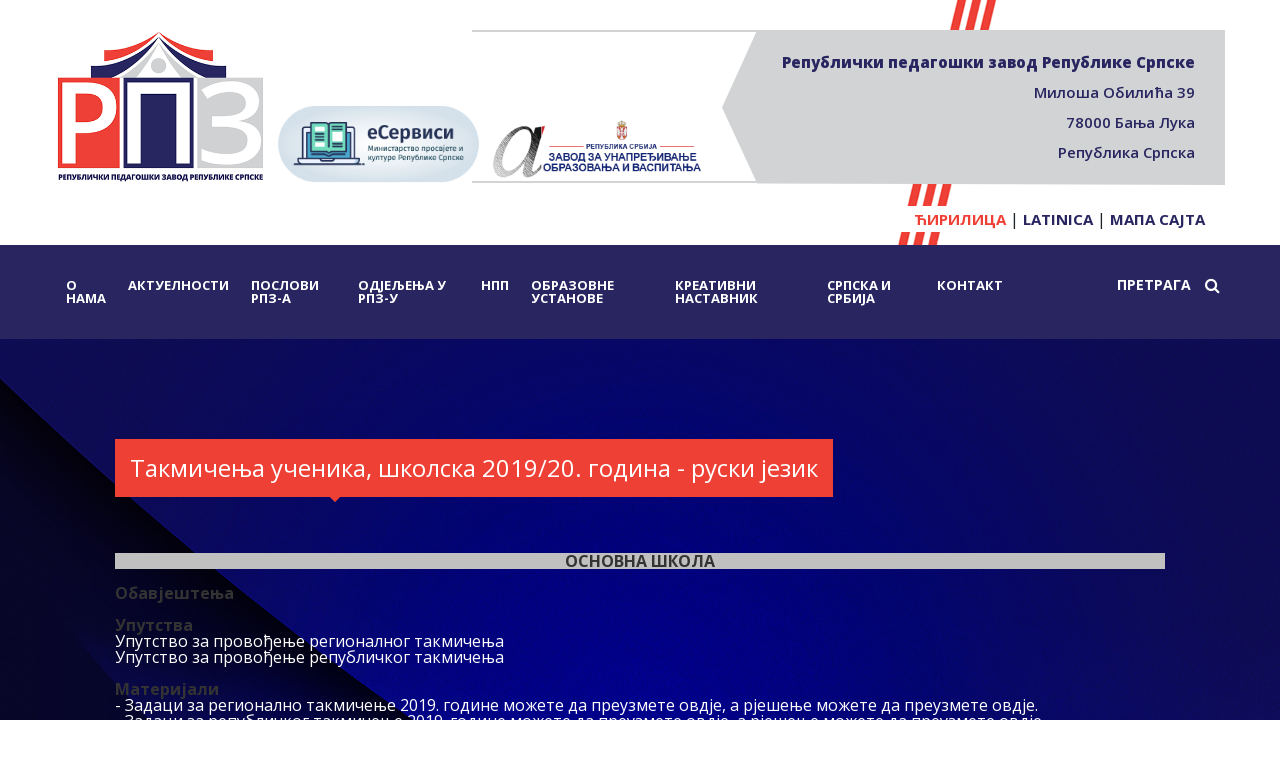

--- FILE ---
content_type: text/html
request_url: https://www.rpz-rs.org/732/rpz-rs/Ruski/jezik
body_size: 5635
content:

 


<!DOCTYPE html>
<html lang="sr">
<head>
    <meta charset="UTF-8">
    <meta name="viewport" content="width=device-width, initial-scale=1.0">
    <link rel="stylesheet" href="https://stackpath.bootstrapcdn.com/bootstrap/4.5.0/css/bootstrap.min.css">
    <link rel="stylesheet" href="https://stackpath.bootstrapcdn.com/font-awesome/4.7.0/css/font-awesome.min.css">
	<link href="https://fonts.googleapis.com/css2?family=Open+Sans:ital,wght@0,300;0,400;0,600;0,700;0,800;1,300;1,400;1,600;1,700;1,800&display=swap" rel="stylesheet">
	<script src="https://cdn.jsdelivr.net/npm/jquery@3.5.1/dist/jquery.min.js"></script>

	<link rel="stylesheet" href="https://cdn.jsdelivr.net/gh/fancyapps/fancybox@3.5.7/dist/jquery.fancybox.min.css" />
	<script src="https://cdn.jsdelivr.net/gh/fancyapps/fancybox@3.5.7/dist/jquery.fancybox.min.js"></script>
    <link rel="stylesheet" href="/sajt/v2/css/reset.css">
    <link rel="stylesheet" href="/sajt/v2/css/style.css">

        <title>Такмичења ученика, школска 2019/20. година - руски језик</title>
    <meta name="keywords" content="Takmicenja, ucenika,, skolska, 2019, 20., godina, -, ruski, jezik, Такмичења ученика, школска 2019/20. година - руски језик" lang="sr" xml:lang="sr" />
    <meta name="description" content="" lang="sr" xml:lang="sr" />
    <meta property="og:title" content="Такмичења ученика, школска 2019/20. година - руски језик" />
    <meta property="og:type" content="article"/>
        <meta property="og:url" content="https://www.rpz-rs.org/732/rpz-rs/Ruski/jezik" />
    <meta property="og:site_name" content="rpz-rs.org"/>
    <meta property="og:description" content="" />
        <meta name="Author" content="bitlab.rs" lang="sr" xml:lang="sr" />
</head>
<body>
    <header>
        <div class="container header">
         <div class="logo-wrapper">

    <a href="https://rpz-rs.org/">
        <img src="/sajt/v2/slike/rpz-logotip-01.png" alt="РПЗ-РС">
    </a>

    <a href="https://skolers.org" title="skolers.org">
        <img src="/sajt/v2/slike/e-servisi.png" alt="skolers.org">
    </a>    
   
    <a href="https://zuov.gov.rs" target="_blank">
        <img src="/sajt/v2/slike/logo-srbija.png" alt="Завод за унапређивање образовања и васпитања">
    </a>
    
</div>
<div class="header-right">
    <div class="info">
        <p>Републички педагошки завод Републике Српске</p>
        <p>Милоша Обилића 39</p>
        <p>78000 Бања Лука</p>
        <p>Република Српска</p>
    </div>
    <div class="jezici">
        <div>
            <a href="/jezik/sr">Ћирилица</a> | 
            <a href="/jezik/lat">Latinica</a> | 
            <a href="/index.php?option=mapasajta">Мапа сајта</a>
        </div>
    </div>
</div>
<div class="nav-burger">
    <i class="fa fa-bars" aria-hidden="true"></i>
</div>        </div>
        <nav class="menu">
            <div class="container">
    <div class="items-wrapper">
        <ul><li><a href="https://www.rpz-rs.org/1/RPZ#breadcrumb" title="О нама">О нама</a><ul class="dropdown-menu-mob"><li><a href="https://www.rpz-rs.org/252/rpz-rs/Opste/informacije">Опште информације</a></li><li><a href="https://www.rpz-rs.org/331/rpz-rs/Organizaciona/sema">Организациона шема</a></li><li><a href="https://www.rpz-rs.org/333/rpz-rs/Spisak/zaposlenih">Списак запослених</a></li><li><a href="https://www.rpz-rs.org/476/rpz-rs/Javne/nabavke">Јавне набавке</a></li><li><a href="https://www.rpz-rs.org/565/rpz-rs/Prijave/na/javni/konkurs-interni/oglas">Пријаве на јавни конкурс-интерни оглас</a></li></ul></li><li><a href="https://www.rpz-rs.org/opcija/btg_novosti/8/" title="Актуелности">Актуелности</a></li><li><a href="https://www.rpz-rs.org/250//Poslovi-RPZ#breadcrumb" title="Послови РПЗ-а">Послови РПЗ-а</a><ul class="dropdown-menu-mob"><li><a href="https://www.rpz-rs.org/258/rpz-rs/Grupni/savjetodavni/i/instruktivni/pedagoski/rad">Групни савјетодавни и инструктивни педагошки рад</a></li><li><a href="https://www.rpz-rs.org/260/rpz-rs/Strucno/usavrsavanje/nastavnika,/vaspitaca,/direktora/i/strucnih/saradnika">Стручно усавршавање наставника, васпитача, директора и стручних сарадника</a></li><li><a href="https://www.rpz-rs.org/261/rpz-rs/Analiza/postignuca/ucenika/na/polugodistu/i/kraju/skolske/godine">Анализа постигнућа ученика на полугодишту и крају школске године</a></li><li><a href="https://www.rpz-rs.org/263/rpz-rs/Organizacija/i/provodjenje/takmicenja/i/podrska/nadarenim/ucenicima">Организација и провођење такмичења и подршка надареним ученицима</a></li><li><a href="https://www.rpz-rs.org/265/rpz-rs/Analiticko-istrazivacki/rad">Аналитичко-истраживачки рад</a></li><li><a href="https://www.rpz-rs.org/268/rpz-rs/Projekti,/medjunarodni/projekti/i/saradnja">Пројекти, међународни пројекти и сарадња</a></li><li><a href="https://www.rpz-rs.org/463/rpz-rs/Dokumentacioni/centar">Документациони центар</a></li><li><a href="https://www.rpz-rs.org/695/rpz-rs/e-Nastava">е-Настава</a></li><li><a href="https://www.rpz-rs.org/698/rpz-rs/Kvalitet/vaspitno-obrazovnog/rada">Квалитет васпитно-образовног рада</a></li></ul></li><li><a href="https://www.rpz-rs.org/511//Prosvjetni/savjetnici#breadcrumb" title="Одјељења у РПЗ-у">Одјељења у РПЗ-у</a><ul class="dropdown-menu-mob"><li><a href="https://www.rpz-rs.org/795/rpz-rs/Odjeljenje/za/predskolsko/i/osnovno/vaspitanje/i/obrazovanje">Одјељење за предшколско и основно васпитање и образовање</a></li><li><a href="https://www.rpz-rs.org/796/rpz-rs/Odjeljenje/za/srednje/obrazovanje/i/vaspitanje">Одјељење за средње образовање и васпитање</a></li><li><a href="https://www.rpz-rs.org/797/rpz-rs/Odjeljenje/za/vrednovanje/kvaliteta/vaspitno/-/obrazovnog/rada">Одјељење за вредновање квалитета васпитно - образовног рада</a></li><li><a href="https://www.rpz-rs.org/798/rpz-rs/Odjeljenje/za/pravne/i/kadrovske/poslove">Одјељење за правне и кадровске послове</a></li><li><a href="https://www.rpz-rs.org/1276/rpz-rs/Odjeljenje/za/planiranje,/opste/i/finansijske/poslove">Одјељење за планирање, опште и финансијске послове</a></li></ul></li><li><a href="https://www.rpz-rs.org/7/NPP#breadcrumb" title="НПП">НПП</a><ul class="dropdown-menu-mob"><li><a href="https://www.rpz-rs.org/277/rpz-rs/Za/predskolsko/obrazovanje/i/vaspitanje">За предшколско образовање и васпитање</a></li><li><a href="https://www.rpz-rs.org/22/rpz-rs/Za/srednje/obrazovanje/i/vaspitanje">За средњe образовање и васпитање</a></li><li><a href="https://www.rpz-rs.org/224/rpz-rs/Za/gimnaziju">За гимназију</a></li><li><a href="https://www.rpz-rs.org/183/rpz-rs/Za/djecu/s/posebnim/potrebama">За дјецу с посебним потребама</a></li></ul></li><li><a href="https://www.rpz-rs.org/251//Obrazovno-vaspitne-ustanove#breadcrumb" title="Образовне установе">Образовне установе</a><ul class="dropdown-menu-mob"><li><a href="https://www.rpz-rs.org/269/rpz-rs/Predskolske/ustanove">Предшколске установе</a></li><li><a href="https://www.rpz-rs.org/270/rpz-rs/Osnovne/skole">Основне школе</a></li><li><a href="https://www.rpz-rs.org/271/rpz-rs/Srednje/skole">Средње школе</a></li><li><a href="https://www.rpz-rs.org/272/rpz-rs/Đacki/domovi">Ђачки домови</a></li></ul></li><li><a href="https://www.rpz-rs.org/1241//креативни/наставник" title="Креативни наставник">Креативни наставник</a><ul class="dropdown-menu-mob"><li><a href="https://www.rpz-rs.org/1243/rpz-rs/JU/Gimnazija/„Filip/Visnjic”/-/Bijeljina">ЈУ Гимназија „Филип Вишњић” - Бијељина</a></li><li><a href="https://www.rpz-rs.org/1244/rpz-rs/JU/OS/„Vuk/Karadzic”/-/Bijeljina">ЈУ ОШ „Вук Караџић” - Бијељина</a></li><li><a href="https://www.rpz-rs.org/1245/rpz-rs/JU/OS/„Aleksa/Santic”/-//Ugljevik">ЈУ ОШ „Алекса Шантић” -  Угљевик</a></li></ul></li><li><a href="https://www.rpz-rs.org/1140//Srpska/i/Srbija" title="Српска и Србија">Српска и Србија</a><ul class="dropdown-menu-mob"><li><a href="https://www.rpz-rs.org/1141/rpz-rs/Nacionalni/portal">Национални портал</a></li></ul></li><li><a href="https://www.rpz-rs.org/index.php?option=contact" title="Контакт">Контакт</a></li></ul>

        <!-- <ul>
            <li><a href="https://rpz-rs.org/">ПОЧЕТНА</a></li>
            <li><a href="https://rpz-rs.org/1/RPZ#breadcrumb">О НАМА</a></li>
            <li><a href="https://rpz-rs.org/opcija/btg_novosti/8/#.XzzThegzaUk">АКТУЕЛНОСТИ</a></li>
            <li><a href="https://rpz-rs.org/250//Poslovi-RPZ#breadcrumb">ПОСЛОВИ РПЗ-А</a></li>
            <li><a href="https://rpz-rs.org/511//Prosvjetni/savjetnici#breadcrumb">ПРОСВЈЕТНИ САВЈЕТНИЦИ</a></li>
            <li><a href="https://rpz-rs.org/7/NPP#breadcrumb">НПП</a></li>
            <li><a href="https://rpz-rs.org/251//Obrazovno-vaspitne-ustanove#breadcrumb">ОБРАЗОВНЕ УСТАНОВЕ</a></li>
            <li><a href="https://rpz-rs.org/343/kontakt#breadcrumb">КОНТАКТ</a></li>
        </ul> -->
    </div>
    <div class="search-wrapper">
        
            <form action="/index.php?option=btg_pretraga" method="get">
                <input name="option" value="btg_pretraga" type="hidden" />
                <input type="search"  name="upit_trazi" size="12" value="ПРЕТРАГА" onFocus="this.value = ''" onblur="if(this.value=='')this.value='ПРЕТРАГА';" />
                <i class="fa fa-search" aria-hidden="true"></i>
                <!-- <input name="" alt="" type="submit" value="Тражи" /> -->
            </form>
                <!-- <a href="">ПРЕТРАГА <i class="fa fa-search" aria-hidden="true"></i></a></li> -->
       
    </div>
</div>
<div class="close">
    <i class="fa fa-times" aria-hidden="true"></i>
</div>        </nav>
    </header>
<main>


    </div>


  <div id="breadcrumb">
  	
	</div>
	
	




<section class="poslovi">
  <div class="container">
   
     <!-- <div class="row"> -->
     
     	<div class="row">	<div class="naziv-podsekcije">		<h2>Такмичења ученика, школска 2019/20. година - руски језик</h2>	</div>	</div>	<br \><div style="background-color: rgb(192, 192, 192);" align="center"><font color="#333333"><strong>ОСНОВНА ШКОЛА</strong></font></div>
<div>&nbsp;</div>
<div>
<div>
<div><font color="#333333"><strong>Обавјештења</strong></font></div>
<div>
<div>&nbsp;</div>
</div>
</div>
<div>
<div>
<div><font color="#333333"><strong>Упутства</strong></font></div>
</div>
<div>
<div><a href="/sajt/doc/file/web_portal/04/4.7/Skolska_19_20/Ruski_jezik/OS/Uputstvo/Uputstvo_za_provodjenje_regionalnog_takmicenja_iz_ruskog_jezika_os.pdf">Упутство за провођење регионалног такмичења</a> </div>
<div><a href="/sajt/doc/file/web_portal/04/4.7/Skolska_19_20/Ruski_jezik/OS/Uputstvo/Uputstvo_za_provodjenje_republickog_takmicenja_iz_ruskog_jezika_os.pdf">Упутство за провођење републичког такмичења</a></div>
<div>
<div>
<div>
<div>
<div>
<div> </div>
<div></div>
</div>
</div>
<div>&nbsp;</div>
</div>
</div>
</div>
</div>
</div>
</div>
<div>
<div><font color="#333333"><strong>Материјали</strong></font></div>
</div>
<div>
<div>- Задаци за регионално такмичење 2019. године можете да преузмете <a href="/sajt/doc/file/web_portal/04/4.7/Skolska_18-19/Ruski_jezik/OS/Materijal/Regionalno_takmicenje/Test_regionalno_takmicenje_OS.pdf">овдје</a>, а рјешење можете да преузмете <a href="/sajt/doc/file/web_portal/04/4.7/Skolska_18-19/Ruski_jezik/OS/Materijal/Regionalno_takmicenje/Rjesenje_regionalno_takmicenje_OS.pdf">овдје</a>.</div>
<div>
<div>- Задаци за републичког такмичење 2019. године можете да преузмете <a href="/sajt/doc/file/web_portal/04/4.7/Skolska_18-19/Ruski_jezik/OS/Materijal/Republicko_takmicenje/Test_republicko_takmicenje_OS.pdf">овдје</a>, а рјешење можете да преузмете <a href="/sajt/doc/file/web_portal/04/4.7/Skolska_18-19/Ruski_jezik/OS/Materijal/Republicko_takmicenje/Rjesenje_republickog_takmicenje_OS.pdf">овдје</a>.</div>
<div>
<div>
<div>&nbsp;</div>
</div>
</div>
</div>
<div>
<div><font color="#333333"><strong>Резултати</strong></font></div>
<div>
<div align="left">
<div>
<div> </div>
<div>
<div> </div>
<div></div>
</div>
</div>
</div>
</div>
</div>
</div>
<div>
<div>
<div align="left">&nbsp;</div>
</div>
</div>
<div style="background-color: rgb(192, 192, 192);" align="center"><font color="#333333"><strong>СРЕДЊА ШКОЛА</strong></font></div>
<div>&nbsp;</div>
<div>
<div>
<div><strong><font color="#333333">Обавјештења</font></strong></div>
<div>
<div>&nbsp;</div>
</div>
</div>
<div>
<div><font color="#333333"><strong>Упутства</strong></font></div>
<div>
<div>
<div> <a href="/sajt/doc/file/web_portal/04/4.7/Skolska_19_20/Ruski_jezik/SS/Uputstvo/Uputstvo_za_provodjenje_regionalnog_takmicenja_iz_ruskog_jezika_ss.pdf">Упутство за провођење регионалног такмичења</a> </div>
<div>
<div><a href="/sajt/doc/file/web_portal/04/4.7/Skolska_19_20/Ruski_jezik/SS/Uputstvo/Uputstvo_za_provodjenje_republickog_takmicenja_iz_ruskog_jezika_ss.pdf">Упутство за провођење републичког такмичења</a> </div>
<div>
<div>
<div> </div>
<div></div>
</div>
</div>
<div>&nbsp;</div>
</div>
</div>
</div>
</div>
</div>
<div>
<div><font color="#333333"><strong>Материјали</strong></font></div>
</div>
<div>
<div>- Задаци за регионално такмичење 2019. године можете да преузмете <a href="/sajt/doc/file/web_portal/04/4.7/Skolska_18-19/Ruski_jezik/SS/Materijal/Regionalno_takmicenje/Test_regionalno_takmicenje_SS.pdf">овдје</a>, а рјешење можете да преузмете <a href="/sajt/doc/file/web_portal/04/4.7/Skolska_18-19/Ruski_jezik/SS/Materijal/Regionalno_takmicenje/Rjesenje_regionalno_takmicenje_SS.pdf">овдје</a>.</div>
<div>- Задаци за републичког такмичење 2019. године можете да преузмете <a href="/sajt/doc/file/web_portal/04/4.7/Skolska_18-19/Ruski_jezik/SS/Materijal/Republicko_takmicenje/Test_republicko_takmicenje_SS.pdf">овдје</a>, а рјешење можете да преузмете <a href="/sajt/doc/file/web_portal/04/4.7/Skolska_18-19/Ruski_jezik/SS/Materijal/Republicko_takmicenje/Rjesenje_republickog_takmicenje_SS.pdf">овдје</a>.</div>
<div>&nbsp;</div>
<div>
<div><font color="#333333"><strong>Резултати</strong></font></div>
<div>
<div>
<div>
<div>
<div> </div>
<div> </div>
</div>
</div>
</div>
</div>
</div>
</div>     
   </div>
</section>     

<section class="strane">
   <div class="container">
                <div class="row justify-content-center">
                    <div class="col-md-4">
                        <div class="strana-box">
                            <h1 class="naslov-strane">Школски <br> календар</h1>
                            <p class="opis">Календар за основну школу <br> Календар за средњу школу</p>
                            <a href="/274/Skolski-kalendar" class="detaljnije-btn" >Детаљније</a>
                            <img class="ikona-strane" src="/sajt/v2/slike/homepage-elements-9.png" alt="ikonica">
                        </div>
                    </div>
                    <div class="col-md-4">
                        <div class="strana-box">
                            <h1 class="naslov-strane">Списак <br> уџбеника</h1>
                            <p class="opis">Уџбеници за основну школу <br>
                                Уџбеници за средњу стручну школу <br>
                                Уџбеници за гимназију</p>
                            <a href="/275//Spisak-udzbenika" class="detaljnije-btn">Детаљније</a>
                            <img class="ikona-strane" src="/sajt/v2/slike/homepage-elements-10.png" alt="ikonica">
                        </div>
                    </div>

                    <div class="col-md-4">
                        <div class="strana-box">
                            <h1 class="naslov-strane">Добри примјери различитих приступа у настави</h1>
                            <p class="opis"></p>
                            <a href="/1169/rpz-rs/Dobri/primjeri/razlicitih/pristupa/u/nast" class="detaljnije-btn">Детаљније</a>
                            <img class="ikona-strane" src="/sajt/v2/slike/homepage-elements-27.png" alt="ikonica">
                        </div>
                    </div>
                  </div>
                  <div class="row justify-content-center">
                    <div class="col-md-4">
                        <div class="strana-box">
                            <h1 class="naslov-strane">Пројекти <br> међународни пројекти <br> и сарадња</h1>
                            <p class="opis">Пројекат Читалићи <br>
                                Изучавање о Холокаусту</p>
                            <a href="/268/Projekti-medjunarodni-projekti-saradnja" class="detaljnije-btn">Детаљније</a>
                            <img class="ikona-strane" src="/sajt/v2/slike/homepage-elements-11.png" alt="ikonica">
                        </div>
                    </div>

                    <div class="col-md-4">
                        <div class="strana-box">
                            <h1 class="naslov-strane">Предмети од <br> националног значаја</h1>
                            <p class="opis"></p>
                            <a href="/941/Predmeti-od-nacionalnog-znacaja" class="detaljnije-btn">Детаљније</a>
                            <img class="ikona-strane" src="/sajt/v2/slike/homepage-elements-10.png" alt="ikonica">
                        </div>
                    </div>

                    <div class="col-md-4">
                        <div class="strana-box">
                            <h1 class="naslov-strane">Е-Настава</h1>
                            <p class="opis">Министарство просвјете и културе Републике Српске и Републички педагошки завод, 
                                у сарадњи са Радио-телевизијом Републике Српске организује наставу на даљину путем телевизијског преноса за ученикеу 
                                од првог до деветог разреда основних школа у Републици Српској.</p>
                            <a href="/695/e-casopis/Nastava#" class="detaljnije-btn">Детаљније</a>
                            <img class="ikona-strane" src="/sajt/v2/slike/homepage-elements-12.png" alt="ikonica">
                        </div>
                    </div>                    
                </div>
                <div class="row justify-content-center">
                    <div class="col-md-4">
                        <div class="strana-box">
                            <h1 class="naslov-strane">Култура <br> памћења</h1>
                            <p class="opis">Култура памћења је покренут
                                у оквиру подухвата образовања и
                                стручног усавршавања наставног
                                кадра у Републици Српској</p>
                            <a href="/1108/kultura-pamcenja" class="detaljnije-btn" target="_blank">Детаљније</a>
                            <img class="ikona-strane" src="/sajt/v2/slike/homepage-elements-13.png" alt="ikonica">
                        </div>
                    </div>
                    <div class="col-md-4">
                        <div class="strana-box">
                            <h1 class="naslov-strane">Корисни <br> линкови</h1>
                            <p class="opis"></p>
                            <a href="/339/korisni-linkovi" class="detaljnije-btn">Детаљније</a>
                            <img class="ikona-strane" src="/sajt/v2/slike/homepage-elements-14.png" alt="ikonica">
                        </div>
                    </div>
                    <div class="col-md-4">
                        <div class="strana-box">
                            <h1 class="naslov-strane">Корисни <br>материјали</h1>
                            <p class="opis"></p>
                            <a href="/767/korisni-materijali" class="detaljnije-btn">Детаљније</a>
                            <img class="ikona-strane" src="/sajt/v2/slike/homepage-elements-27.png" alt="ikonica">
                        </div>
                    </div>
                </div>
            </div></section>

</main>

     

    <footer class="footer text-white">
        <div class="container">
            <div class="row">
                <div class="col-md-3 col-sm-12">
                    <a href="https://rpz-rs.org/252/rpz-rs/Opste/informacije" class="footer-link">Опште информације</a>
                    <a href="https://rpz-rs.org/476/rpz-rs/Javne/nabavke" class="footer-link">Јавне набавке</a>
                    <a href="https://rpz-rs.org/565/rpz-rs/Prijave/na/javni/konkurs-interni/oglas" class="footer-link">Пријаве на јавни конкурс-интерни оглас</a>
                </div>
                <div class="col-md-3 col-sm-12 info-wrapper">
                    <i class="fa fa-map-marker" aria-hidden="true"></i>
                    <div>
                        <p>Милоша Обилића 39 <br>
                            78000 Бања Лука, <br>
                            Република Српска</p>
                    </div>
                </div>
                <div class="col-md-3 col-sm-12 info-wrapper">
                    <div style="width: min-content;">
                        <i class="fa fa-phone" aria-hidden="true"></i>
                        <i style="margin-top: 20px; font-size: 32px;" class="fa fa-link" aria-hidden="true"></i>
                    </div>
                    <div>
                        <p>+387 (0)51 430 110 </p>
                        <p style="margin-top: 30px;"><a href="https://www.rpz-rs.org" style="font-size: 16px; white-space: pre;">rpz-rs.org</a></p>
                    </div>
                </div>
                <div class="col-md-3 col-sm-12 info-wrapper">
                    <i class="fa fa-envelope-o" aria-hidden="true"></i>
                    <div>
                        <a href="mailto:pedagoski.zavod@rpz-rs.org" style="font-size: 16px; white-space: pre;">pedagoski.zavod@rpz-rs.org</a>
                        <br>
                        <div class="mt-2 text-center text-md-right">
                            <a href="https://www.facebook.com/share/zv5Da276hB97eBmT/?mibextid=qi2Omg" title="Фејсбук" target="_blank" class="d-inline mr-2 hover-effect">
                                <img src="/sajt/v2/slike/facebook-logo.png" alt="facebook-icon" height="40">
                            </a>
                            <a href="https://www.instagram.com/rpz_rs?igsh=bXR6enhscG9xdXlk" title="Инстаграм" target="_blank" class="d-inline hover-effect">
                                <img src="/sajt/v2/slike/instagram-logo.webp" alt="instagram-icon" height="40">
                            </a>
                        </div>
                    </div>
                </div>
            </div>
            <div class="row">
                <p class="copyrights">
                    © 2024. РПЗ Републике Српске | Сва права задржана | покреће <a style="color: white;" href="https://bitlab.rs">БитЛаб CMS</a> 
                </p>
            </div>
        </div>    </footer>
    <script
    src="https://code.jquery.com/jquery-3.5.1.min.js"
    integrity="sha256-9/aliU8dGd2tb6OSsuzixeV4y/faTqgFtohetphbbj0="
    crossorigin="anonymous"></script>
    <script src="https://stackpath.bootstrapcdn.com/bootstrap/4.5.0/js/bootstrap.min.js"></script>
    <script src="https://stackpath.bootstrapcdn.com/bootstrap/4.5.0/js/bootstrap.bundle.min.js"></script>
    <script src="/sajt/v2/js/main.js"></script>
	 
</body>
</html>
